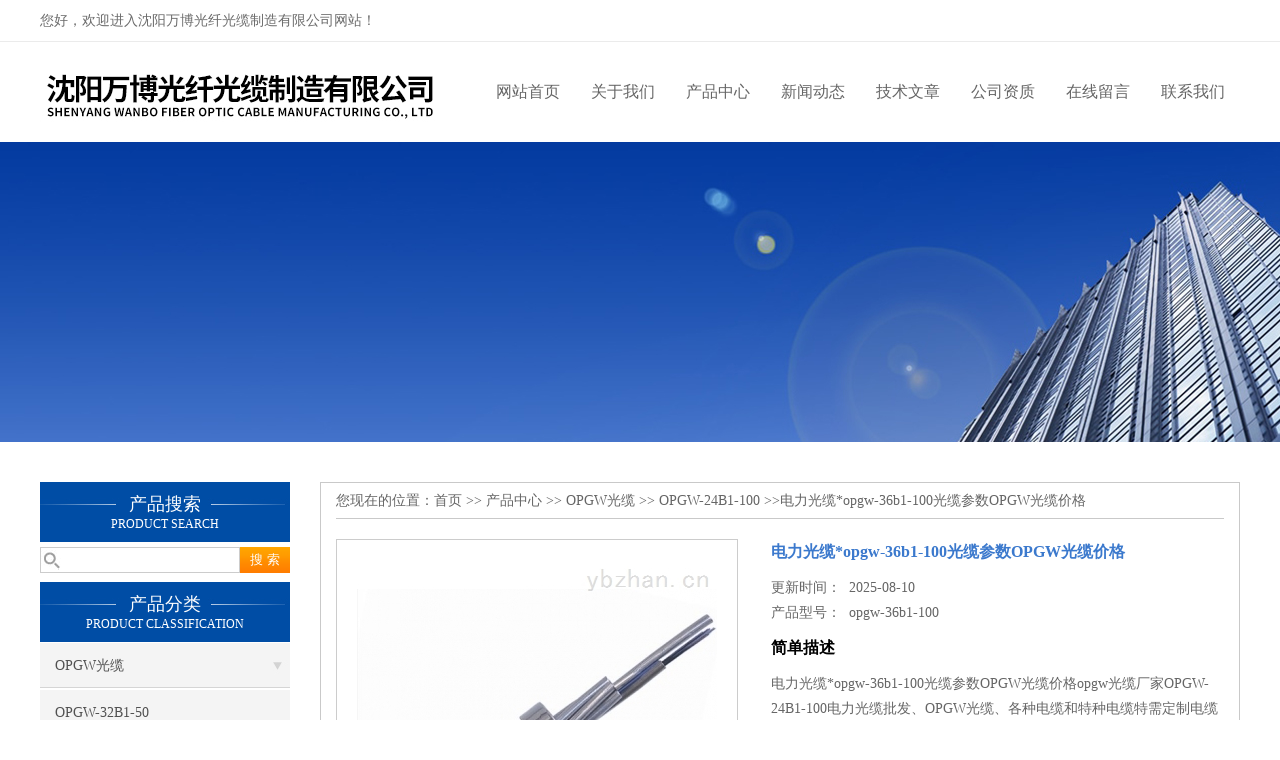

--- FILE ---
content_type: text/html; charset=utf-8
request_url: http://www.bjgtgl001.com/Products-10637270.html
body_size: 8338
content:
<!DOCTYPE html PUBLIC "-//W3C//DTD XHTML 1.0 Transitional//EN" "http://www.w3.org/TR/xhtml1/DTD/xhtml1-transitional.dtd">
<html xmlns="http://www.w3.org/1999/xhtml">
<head>
<meta http-equiv="Content-Type" content="text/html; charset=utf-8" />
<meta http-equiv="X-UA-Compatible" content="IE=9; IE=8; IE=7; IE=EDGE" />
<meta http-equiv="X-UA-Compatible" content="IE=EmulateIE7" />
<TITLE>电力光缆*opgw-36b1-100光缆参数OPGW光缆价格opgw-36b1-100-沈阳万博光纤光缆制造有限公司</TITLE>
<META NAME="Keywords" CONTENT="电力光缆*opgw-36b1-100光缆参数OPGW光缆价格">
<META NAME="Description" CONTENT="沈阳万博光纤光缆制造有限公司所提供的opgw-36b1-100电力光缆*opgw-36b1-100光缆参数OPGW光缆价格质量可靠、规格齐全,沈阳万博光纤光缆制造有限公司不仅具有专业的技术水平,更有良好的售后服务和优质的解决方案,欢迎您来电咨询此产品具体参数及价格等详细信息！">
<link href="/skins/83071/css/css.css" rel="stylesheet" type="text/css">
<script type="text/javascript" src="/skins/83071/js/jquery.pack.js"></script>
<script type="text/javascript" src="/skins/83071/js/jquery.SuperSlide.js"></script>

<script type="application/ld+json">
{
"@context": "https://ziyuan.baidu.com/contexts/cambrian.jsonld",
"@id": "http://www.bjgtgl001.com/Products-10637270.html",
"title": "电力光缆*opgw-36b1-100光缆参数OPGW光缆价格opgw-36b1-100",
"pubDate": "2017-05-02T15:13:58",
"upDate": "2025-08-10T19:40:01"
    }</script>
<script type="text/javascript" src="/ajax/common.ashx"></script>
<script src="/ajax/NewPersonalStyle.Classes.SendMSG,NewPersonalStyle.ashx" type="text/javascript"></script>
<script type="text/javascript">
var viewNames = "";
var cookieArr = document.cookie.match(new RegExp("ViewNames" + "=[_0-9]*", "gi"));
if (cookieArr != null && cookieArr.length > 0) {
   var cookieVal = cookieArr[0].split("=");
    if (cookieVal[0] == "ViewNames") {
        viewNames = unescape(cookieVal[1]);
    }
}
if (viewNames == "") {
    var exp = new Date();
    exp.setTime(exp.getTime() + 7 * 24 * 60 * 60 * 1000);
    viewNames = new Date().valueOf() + "_" + Math.round(Math.random() * 1000 + 1000);
    document.cookie = "ViewNames" + "=" + escape(viewNames) + "; expires" + "=" + exp.toGMTString();
}
SendMSG.ToSaveViewLog("10637270", "ProductsInfo",viewNames, function() {});
</script>
<script language="javaScript" src="/js/JSChat.js"></script><script language="javaScript">function ChatBoxClickGXH() { DoChatBoxClickGXH('http://chat.ybzhan.cn',102739) }</script><script>
(function(){
var bp = document.createElement('script');
var curProtocol = window.location.protocol.split(':')[0];
if (curProtocol === 'https') {
bp.src = 'https://zz.bdstatic.com/linksubmit/push.js';
}
else {
bp.src = 'http://push.zhanzhang.baidu.com/push.js';
}
var s = document.getElementsByTagName("script")[0];
s.parentNode.insertBefore(bp, s);
})();
</script>
</head>

<body>
 <!--top-->
<div class="top">
  <div class="top01">
    <div class="top02">您好，欢迎进入沈阳万博光纤光缆制造有限公司网站！</div>
    <div class="top03">    
      <script>
		  window._bd_share_config = {
			  common : {
				  bdText : '',	
				  bdDesc : '',	
				  bdUrl : '', 	
				  bdPic : ''
			  },
			  share : [{
				  "bdSize" : 24
			  }],
			  selectShare : [{
				  "bdselectMiniList" : ['weixin','tsina','bdhome','sqq']
			  }]
		  }
		  with(document)0[(getElementsByTagName('head')[0]||body).appendChild(createElement('script')).src='http://bdimg.share.baidu.com/static/api/js/share.js?cdnversion='+~(-new Date()/36e5)];
	  </script>
    </div>
  </div>
</div>
<!--top end-->
<header>
  <div class="headerx">
    <div class="headerxz"><img src="/skins/83071/images/logo.jpg"></div>
    <div class="headerxy">
      <ul>
        <li><a href="/">网站首页</a></li>
        <li><a href="/aboutus.html" rel="nofollow">关于我们</a></li>
        <li><a href="/products.html">产品中心</a></li>
        <li><a href="/news.html">新闻动态</a></li>
        <li><a href="/article.html">技术文章</a></li>
        <li><a href="/honor.html" rel="nofollow">公司资质</a></li>
        <li><a href="/order.html" rel="nofollow">在线留言</a></li>
        <li><a href="/contact.html" rel="nofollow">联系我们</a></li>
      </ul>
    </div>
  </div>
</header>
<script src="http://www.ybzhan.cn/mystat.aspx?u=shao991125"></script>
 <div class="nybanner"><img src="/skins/83071/images/nybanner.jpg"/></div>
 <div class="nymiddle">
   <div>
     <div class="midztz">
  <div class="midztzprofl"><dt>产品搜索</dt><dd>PRODUCT SEARCH</dd></div>
  <div class="sousuo">
    <form name="form1" method="post" action="/products.html" onsubmit="return checkform(form1)">
      <input name="" type="submit" class="ss_an"  value="搜 索"/>
      <input type="text" name="keyword"   class="ss_input" onfocus="if (value =='请输入搜索关键字'){value =''}" onblur="if (value =='')" value="" />
    </form>
  </div>
  <div class="midztzprofl"><dt>产品分类</dt><dd>PRODUCT CLASSIFICATION</dd></div>
  <div class="midztzmulu">
    <ul>
      
      <li>
        <a href="/ParentList-483342.html" title="OPGW光缆" onmouseover="showsubmenu('OPGW光缆')">OPGW光缆</a>
        <div id="submenu_OPGW光缆" style="display:none">
          <ul class="two_profl">
            
            <li><a href="/SonList-580260.html" title="OPGW-32B1-50">OPGW-32B1-50</a></li>
            
            <li><a href="/SonList-580161.html" title="opgw-36b1-50">opgw-36b1-50</a></li>
            
            <li><a href="/SonList-566099.html" title="OPGW-48B1-70">OPGW-48B1-70</a></li>
            
            <li><a href="/SonList-566096.html" title="opgw-48b1-68">opgw-48b1-68</a></li>
            
            <li><a href="/SonList-483349.html" title="OPGW-24B1-100">OPGW-24B1-100</a></li>
            
            <li><a href="/SonList-483348.html" title="OPGW-24B1-90">OPGW-24B1-90</a></li>
            
            <li><a href="/SonList-483347.html" title="OPGW-24B1-80">OPGW-24B1-80</a></li>
            
            <li><a href="/SonList-483346.html" title="OPGW-24B1-70">OPGW-24B1-70</a></li>
            
            <li><a href="/SonList-483345.html" title="OPGW-24B1-60">OPGW-24B1-60</a></li>
            
            <li><a href="/SonList-483344.html" title="OPGW-24B1-50">OPGW-24B1-50</a></li>
            
            <li><a href="/SonList-483343.html" title="OPGW-24B1-40">OPGW-24B1-40</a></li>
            
          </ul>
        </div>
      </li>
      
    </ul>
     <a href="/products.html" class="pro_more" >查看更多 >></a>
  </div>
  <div class="midztzprofl"><dt>相关文章</dt><dd>RELEVANT ARTICLES</dd></div>
  <div class="midztzmulu">
    <ul>
      
      <li><a href="/Article-252296.html" title="城网项目电缆附件及金具采购" >城网项目电缆附件及金具采购</a></li>
      
      <li><a href="/Article-286719.html" title="MGTSV矿用光缆专业用于煤矿行业的通讯光缆" >MGTSV矿用光缆专业用于煤矿行业的通讯光缆</a></li>
      
      <li><a href="/Article-218023.html" title="电缆的质量好坏怎么才能辨别--光通光缆" >电缆的质量好坏怎么才能辨别--光通光缆</a></li>
      
      <li><a href="/Article-909804.html" title="阻燃矿用电缆的防火原理与性能突破" >阻燃矿用电缆的防火原理与性能突破</a></li>
      
      <li><a href="/Article-740260.html" title="网络综合一体线的应用与发展" >网络综合一体线的应用与发展</a></li>
      
      <li><a href="/Article-218029.html" title="电缆载流量计算" >电缆载流量计算</a></li>
      
      <li><a href="/Article-413148.html" title="光电复合缆优点多，应用好处大" >光电复合缆优点多，应用好处大</a></li>
      
      <li><a href="/Article-510179.html" title="电力光缆的优势及其敷设要求说明" >电力光缆的优势及其敷设要求说明</a></li>
      
      <li><a href="/Article-590810.html" title="一文了解什么是超五类屏蔽网线" >一文了解什么是超五类屏蔽网线</a></li>
      
      <li><a href="/Article-616488.html" title="8芯直埋光缆主要分两种结构类型" >8芯直埋光缆主要分两种结构类型</a></li>
      
    </ul>
  </div>
</div>
     <div class="nymiddlezty">
       <div class="mianbao">
        您现在的位置：<a href="/">首页</a> >> <a href="/products.html">产品中心</a> >> <a href="/ParentList-483342.html">OPGW光缆</a> >> <a href="/SonList-483349.html">OPGW-24B1-100</a> >>电力光缆*opgw-36b1-100光缆参数OPGW光缆价格
            
              
       </div>
       <div class="about_con"> 
         <div id="rlt"><div class="jqzoom"><a class="proimg"><img id=bigImg  src="http://img50.ybzhan.cn/gxhpic_3ba654213e/fa0ff1dd222956ceddaff5666585ca57919f9ad380d03845df00c09856647d15e4eae15ef0965d59.jpg" jqimg="http://img50.ybzhan.cn/gxhpic_3ba654213e/fa0ff1dd222956ceddaff5666585ca57919f9ad380d03845df00c09856647d15e4eae15ef0965d59.jpg"></a></div></div>
         <div class="rltproy">
           <h1 class="proname">电力光缆*opgw-36b1-100光缆参数OPGW光缆价格</h1>
           <ul>
             <li>更新时间：&nbsp;&nbsp;2025-08-10</li>
             <li>产品型号：&nbsp;&nbsp;<span>opgw-36b1-100</span></li>
             <li class="proname2">简单描述</li>
             <li>电力光缆*opgw-36b1-100光缆参数OPGW光缆价格opgw光缆厂家OPGW-24B1-100电力光缆批发、OPGW光缆、各种电缆和特种电缆特需定制电缆的综合性企业，公司位于素有北京后花园之称的昌平区，北靠十三陵紧邻军都山滑雪场，地理位置*，交通便利，风景宜人。</li>
           </ul>
         </div> 
         <div class="proneirong">
          <div class="proneirongp"><span>详细介绍</span></div>
          <p>电力光缆*opgw-36b1-100光缆参数OPGW光缆价格 北京*</p><p><span style="font-size:13.5000pt"><span style="color:#545454"><span style="font-family:tahoma">现货供应:专业的厂家,*的品质,*的服务,电缆厂以&ldquo;诚信为本,顾客至上,质量*&rdquo;为宗旨,继往开来,拼搏进取.欢迎新老客户前来洽谈</span></span></span></p><p><span style="font-size:13.5000pt"><span style="color:#545454"><span style="font-family:宋体">内蒙古通辽OPGW复合光缆厂家 OPGW-24B1-50光缆价格</span></span></span></p><p><span style="font-size:13.5000pt"><span style="color:#545454"><span style="font-family:宋体">OPGW的适用特点是：</span></span></span></p><p><span style="font-size:13.5000pt"><span style="color:#545454"><span style="font-family:宋体">　　（1）高压超过110kv的线路，档距较大（一般都在250M以上）；</span></span></span></p><p><span style="font-size:13.5000pt"><span style="color:#545454"><span style="font-family:宋体">　　（2）易于维护，对于线路跨越问题易解决，其机械特性可满足线路大跨越；</span></span></span></p><p><span style="font-size:13.5000pt"><span style="color:#545454"><span style="font-family:宋体">　　（3）OPGW外层为金属铠装，对高压电蚀及降解无影响；</span></span></span></p><p><span style="font-size:13.5000pt"><span style="color:#545454"><span style="font-family:宋体">　　（4）OPGW在施工时必须停电，停电损失较大，，所以在新建110kv以上高压线路中应该使用OPGW；</span></span></span></p><p><span style="font-size:13.5000pt"><span style="color:#545454"><span style="font-family:宋体">（5）OPGW的性能指标中，短路电流越大，越需要用良导体做铠装，则相应降低了抗拉强度，而在抗拉强度一定的情况下，要提高短路电流容量，只有增大金属截面积，从而导致缆径和缆重增加，这样就对线路杆塔强度提出了安全问题。</span></span></span></p><p><span style="font-size:13.5000pt"><span style="color:#545454"><span style="font-family:宋体">内蒙古通辽OPGW复合光缆厂家 OPGW-24B1-50光缆价格</span></span></span></p><p>&nbsp;</p><p><span style="font-size:13.5000pt"><span style="color:#545454"><span style="font-family:宋体">常见的OPGW结构</span></span></span></p><p><span style="font-size:13.5000pt"><span style="color:#545454"><span style="font-family:tahoma">现货供应:专业的厂家,*的品质,*的服务,电缆厂以&ldquo;诚信为本,顾客至上,质量*&rdquo;为宗旨,继往开来,拼搏进取.欢迎新老客户前来洽谈</span></span></span></p><p><span style="font-size:13.5000pt"><span style="color:#545454"><span style="font-family:宋体">内蒙古通辽OPGW复合光缆厂家 OPGW-24B1-50光缆价格</span></span></span></p><p><span style="font-size:13.5000pt"><span style="color:#545454"><span style="font-family:宋体">OPGW的适用特点是：</span></span></span></p><p><span style="font-size:13.5000pt"><span style="color:#545454"><span style="font-family:宋体">　　（1）高压超过110kv的线路，档距较大（一般都在250M以上）；</span></span></span></p><p><span style="font-size:13.5000pt"><span style="color:#545454"><span style="font-family:宋体">　　（2）易于维护，对于线路跨越问题易解决，其机械特性可满足线路大跨越；</span></span></span></p><p><span style="font-size:13.5000pt"><span style="color:#545454"><span style="font-family:宋体">　　（3）OPGW外层为金属铠装，对高压电蚀及降解无影响；</span></span></span></p><p><span style="font-size:13.5000pt"><span style="color:#545454"><span style="font-family:宋体">　　（4）OPGW在施工时必须停电，停电损失较大，，所以在新建110kv以上高压线路中应该使用OPGW；</span></span></span></p><p><span style="font-size:13.5000pt"><span style="color:#545454"><span style="font-family:宋体">（5）OPGW的性能指标中，短路电流越大，越需要用良导体做铠装，则相应降低了抗拉强度，而在抗拉强度一定的情况下，要提高短路电流容量，只有增大金属截面积，从而导致缆径和缆重增加，这样就对线路杆塔强度提出了安全问题。</span></span></span></p><p><span style="font-size:13.5000pt"><span style="color:#545454"><span style="font-family:宋体">内蒙古通辽OPGW复合光缆厂家 OPGW-24B1-50光缆价格</span></span></span></p><p>&nbsp;</p><p><span style="font-size:13.5000pt"><span style="color:#545454"><span style="font-family:宋体">常见的OPGW结构</span></span></span></p><p>&nbsp;</p><p><span style="font-size:13.5000pt"><span style="color:#545454"><span style="font-family:宋体">　　主要有三大类：分别是铝管型、铝骨架型和（不锈）钢管型。</span></span></span></p><p>&nbsp;</p><p><span style="font-size:13.5000pt"><span style="color:#545454"><span style="font-family:宋体">OPGW光缆的应用</span></span></span></p><p>&nbsp;</p><p><span style="font-size:13.5000pt"><span style="color:#545454"><span style="font-family:宋体">OPGW光缆主要在500KV、220KV、110KV电压等线路上使用，受线路停电、安全等因素影响，多在新建线路上应用。内蒙古通辽OPGW复合光缆厂家 OPGW-24B1-50光缆价格</span></span></span></p><p><span style="font-size:13.5000pt"><span style="color:#545454"><span style="font-family:宋体">　　主要有三大类：分别是铝管型、铝骨架型和（不锈）钢管型。</span></span></span></p><p>&nbsp;</p><p><span style="font-size:13.5000pt"><span style="color:#545454"><span style="font-family:宋体">OPGW光缆的应用</span></span></span></p><p>&nbsp;</p><p><span style="font-size:13.5000pt"><span style="color:#545454"><span style="font-family:宋体">OPGW光缆主要在500KV、220KV、110KV电压等线路上使用，受线路停电、安全等因素影响，多在新建线路上应用。内蒙古通辽OPGW复合光缆厂家 OPGW-24B1-50光缆价格</span></span></span><span style="font-size:9.5pt"><span style="font-family:sans-serif">opgw光缆厂家OPGW-24B1-100电力光缆批发、OPGW光缆、各种电缆和特种电缆特需定制电缆的综合性企业，公司位于素有北京后花园之称的昌平区，北靠十三陵紧邻军都山滑雪场，地理位置*，交通便利，风景宜人。 公司一直致力于研发高科技产品，十分注重对于产品的创新和对研发技术人才的培养。现在公司已聚集了一批技术人才，研发力量雄厚，聘有高研发人员10名，长期从事新产品的研发，近年来在国内市场上*ADSS光缆、OPGW光缆和多种特殊电缆的空白，已成为同行业中的，得到国内和上的肯定和赞誉。 公司目前光缆产品：矿用光缆，非金属阻燃光缆，万兆光缆，带状光缆，高压ADSS光缆，自承式光缆，室内外铠装光缆，特种光缆等。 公司目前线缆产品：矿用各种电缆，铁路信号电缆，通讯电缆，数据电缆，计算机电缆，中继电缆，交换机电缆，微微同轴电缆，耐火电缆，阻燃电缆，低烟无卤电缆，超六类网线，五类网线等。 以优质可靠的产品和真诚满意的服务，RRT电缆光缆在国家和行业的历次监督抽查中，质量稳定可靠、合格率 ，取得众多用户的信任，被2008年北京奥运会场馆建设选为采购品牌，并通过了&ldquo; ISO9001 认证&rdquo;、&ldquo;全国工业品生产许可证&rdquo;、&ldquo;煤矿安全标志认证&rdquo;、&ldquo;消防产品安全认证&rdquo;、&ldquo; 3C 认证&rdquo;等。产品在陕西、山西、天津、北京、辽宁、成都、新疆、青海、贵州、广西、吉林、甘肃、河北等地市场上，均被地方质量检验部门认定为质量示范产品。 RRT秉承&ldquo;诚信至上、品质精良、回报社会、惠及员工&rdquo;的企业精神，以&ldquo;新&rdquo;争取主动，以&ldquo;特&rdquo;避开焦点， 光纤适配器（又称法兰盘 、藕合器）【SC光纤适配器SC光纤耦合器SC光纤法兰SC光纤转换器SC双工适配器 SC双联适配器 SC双芯适配器 法兰 耦合器SC-FC光纤适配器</span></span></p><br />
           <link rel="stylesheet" type="text/css" href="/css/MessageBoard_style.css">
<script language="javascript" src="/skins/Scripts/order.js?v=20210318" type="text/javascript"></script>
<a name="order" id="order"></a>
<div class="ly_msg" id="ly_msg">
<form method="post" name="form2" id="form2">
	<h3>留言框  </h3>
	<ul>
		<li>
			<h4 class="xh">产品：</h4>
			<div class="msg_ipt1"><input class="textborder" size="30" name="Product" id="Product" value="电力光缆*opgw-36b1-100光缆参数OPGW光缆价格"  placeholder="请输入产品名称" /></div>
		</li>
		<li>
			<h4>您的单位：</h4>
			<div class="msg_ipt12"><input class="textborder" size="42" name="department" id="department"  placeholder="请输入您的单位名称" /></div>
		</li>
		<li>
			<h4 class="xh">您的姓名：</h4>
			<div class="msg_ipt1"><input class="textborder" size="16" name="yourname" id="yourname"  placeholder="请输入您的姓名"/></div>
		</li>
		<li>
			<h4 class="xh">联系电话：</h4>
			<div class="msg_ipt1"><input class="textborder" size="30" name="phone" id="phone"  placeholder="请输入您的联系电话"/></div>
		</li>
		<li>
			<h4>常用邮箱：</h4>
			<div class="msg_ipt12"><input class="textborder" size="30" name="email" id="email" placeholder="请输入您的常用邮箱"/></div>
		</li>
        <li>
			<h4>省份：</h4>
			<div class="msg_ipt12"><select id="selPvc" class="msg_option">
							<option value="0" selected="selected">请选择您所在的省份</option>
			 <option value="1">安徽</option> <option value="2">北京</option> <option value="3">福建</option> <option value="4">甘肃</option> <option value="5">广东</option> <option value="6">广西</option> <option value="7">贵州</option> <option value="8">海南</option> <option value="9">河北</option> <option value="10">河南</option> <option value="11">黑龙江</option> <option value="12">湖北</option> <option value="13">湖南</option> <option value="14">吉林</option> <option value="15">江苏</option> <option value="16">江西</option> <option value="17">辽宁</option> <option value="18">内蒙古</option> <option value="19">宁夏</option> <option value="20">青海</option> <option value="21">山东</option> <option value="22">山西</option> <option value="23">陕西</option> <option value="24">上海</option> <option value="25">四川</option> <option value="26">天津</option> <option value="27">新疆</option> <option value="28">西藏</option> <option value="29">云南</option> <option value="30">浙江</option> <option value="31">重庆</option> <option value="32">香港</option> <option value="33">澳门</option> <option value="34">中国台湾</option> <option value="35">国外</option>	
                             </select></div>
		</li>
		<li>
			<h4>详细地址：</h4>
			<div class="msg_ipt12"><input class="textborder" size="50" name="addr" id="addr" placeholder="请输入您的详细地址"/></div>
		</li>
		
        <li>
			<h4>补充说明：</h4>
			<div class="msg_ipt12 msg_ipt0"><textarea class="areatext" style="width:100%;" name="message" rows="8" cols="65" id="message"  placeholder="请输入您的任何要求、意见或建议"></textarea></div>
		</li>
		<li>
			<h4 class="xh">验证码：</h4>
			<div class="msg_ipt2">
            	<div class="c_yzm">
                    <input class="textborder" size="4" name="Vnum" id="Vnum"/>
                    <a href="javascript:void(0);" class="yzm_img"><img src="/Image.aspx" title="点击刷新验证码" onclick="this.src='/image.aspx?'+ Math.random();"  width="90" height="34" /></a>
                </div>
                <span>请输入计算结果（填写阿拉伯数字），如：三加四=7</span>
            </div>
		</li>
		<li>
			<h4></h4>
			<div class="msg_btn"><input type="button" onclick="return Validate();" value="提 交" name="ok"  class="msg_btn1"/><input type="reset" value="重 填" name="no" /></div>
		</li>
	</ul>	
    <input name="PvcKey" id="PvcHid" type="hidden" value="" />
</form>
</div>

         </div>
         <div class="pr_nt" style=" padding-left:25px;">
           <ul>
             <li class="fl"><span>上一个：</span> <a href="/Products-10614982.html">GJLB185/25上海钢绞线厂家GJLB185/25钢绞线价格报价</a></li>
             <li class="fr"><span>下一个：</span> <a href="/Products-10637386.html">MGTS-12B1赤峰矿用光缆*MGTS-12B1室外光缆价格</a></li>
           </ul>
         </div>
       </div>
     </div>
   </div>
 </div>
 <div class="clear"></div>
 <div id="footer">
  <div class="footernr">
    <div class="footersub1">
      <p>工作时间</p>
      <span>为了避免不必要的等待，敬请注意我们的工作时间 。以下是我们的正常工作时间，中国大陆法定节假日除外。</span><br>
      <span>工作时间：周一至周六 早8:00-晚18:00。周日休息</span>
    </div>
    <div class="footersub2">
      <p>服务宗旨</p>
      <span>遵循“科技创新，品质求精；真诚服务，铸就品牌”的方针，以市场为导向，为广大用户提供满意的产品和服务。</span>
    </div>
    <div class="footersub3"><img src="/skins/83071/images/footvx.jpg"></div>
  </div>
  <div class="footbanq">
    <div class="footbanqwz">
      <p>&copy; 2016 沈阳万博光纤光缆制造有限公司版权所有  备案号：<a href="http://beian.miit.gov.cn/" target="_blank" rel="nofollow">辽ICP备2025066087号-1</a> 技术支持：<a href="http://www.ybzhan.cn" target="_blank" rel="nofollow">仪表网</a> <a href="/sitemap.xml" target="_blank">GoogleSitemap</a> 总访问量：439063 <a href="http://www.ybzhan.cn/login" target="_blank" rel="nofollow">管理登陆</a></p>
    </div>
  </div>
</div>
<!-- 代码 开始 -->
<div id="gxhxwtmobile" style="display:none;">18612905604</div> 
<div id="rightArrow" style="display:none;"><a href="javascript:;"></a></div>
<div id="gxhxwtmobile" style="display:none;">18612905604</div>
<div id="floatDivBoxs" style="display:none;">
  <div class="pfbg">
    <div class="floatShadow">
        <ul class="floatDqq">
            <div class="floatDtt">QQ在线客服</div>
            <li><img src="/skins/83071/images/qq_icon.jpg" align="absmiddle">&nbsp;&nbsp;在线咨询</li>
            <li><a target="_blank" href="http://wpa.qq.com/msgrd?v=3&uin=1404740023&site=qq&menu=yes"><img border="0" src="http://wpa.qq.com/pa?p=2:1404740023:41" alt="点击这里给我发消息" title="点击这里给我发消息" align="absmiddle"></a></li>
        </ul>
        <div class="floatDtxt">电话</div>
        <div class="floatDtel">024-67888899</div>
        <div class="floatDtxt">手机</div>
        <div class="floatDtel">18612905604</div>
    </div>
  </div>
</div>
<!-- 代码 结束 -->
<script type="text/javascript" src="/skins/83071/js/pt_js.js"></script>
<script type="text/javascript" src="/skins/83071/js/qq.js"></script>
 <script type="text/javascript">
   window.onerror=function(){return true;}
 </script>

 <script type='text/javascript' src='/js/VideoIfrmeReload.js?v=001'></script>
  
</html>
</body>